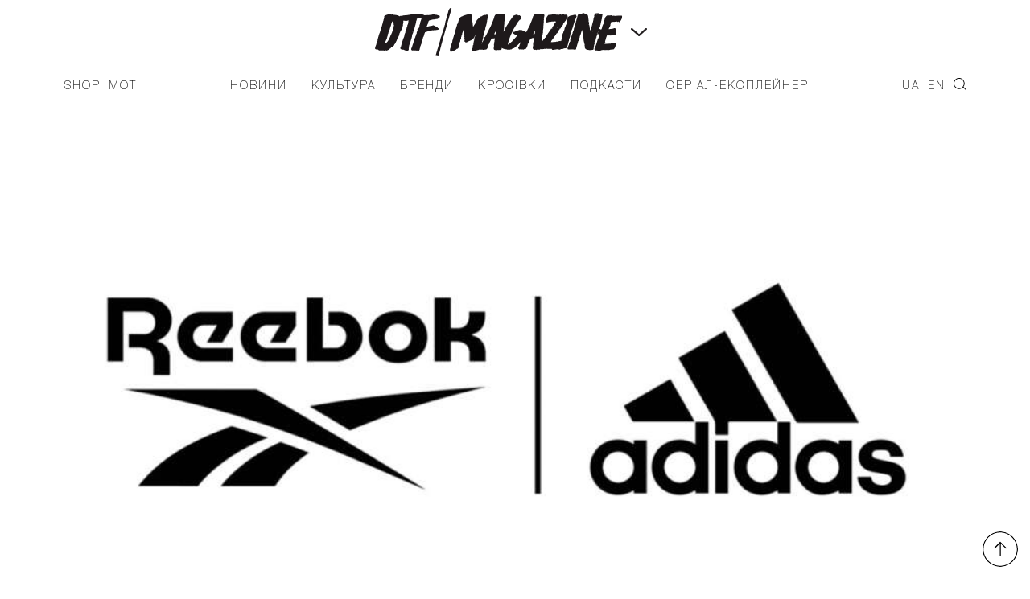

--- FILE ---
content_type: text/html; charset=UTF-8
request_url: https://donttakefake.com/adidas-podtverdil-sluhi-o-vozmozhnoj-prodazhe-reebok/
body_size: 13767
content:
<!DOCTYPE html>
<html>
<head>
    <meta charset="UTF-8">
    <!-- <meta name="viewport" content="width=device-width, initial-scale=1.0"> -->
    <meta name="viewport" content="width=device-width, initial-scale=1.0, maximum-scale=1.0, user-scalable=no, shrink-to-fit=no viewport-fit=cover">
    <meta name='robots' content='index, follow, max-image-preview:large, max-snippet:-1, max-video-preview:-1' />

	<!-- This site is optimized with the Yoast SEO plugin v19.6.1 - https://yoast.com/wordpress/plugins/seo/ -->
	<title>Forbes назвал новых претендентов на покупку Reebok &ndash; DTF MAGAZINE | DON&#039;T TAKE FAKE</title>
	<link rel="canonical" href="https://donttakefake.com/adidas-podtverdil-sluhi-o-vozmozhnoj-prodazhe-reebok/" />
	<meta property="og:locale" content="uk_UA" />
	<meta property="og:type" content="article" />
	<meta property="og:title" content="Forbes назвал новых претендентов на покупку Reebok" />
	<meta property="og:description" content="Новые претенденты на покупку" />
	<meta property="og:url" content="https://donttakefake.com/adidas-podtverdil-sluhi-o-vozmozhnoj-prodazhe-reebok/" />
	<meta property="og:site_name" content="DTF MAGAZINE | DON&#039;T TAKE FAKE" />
	<meta property="article:published_time" content="2020-12-30T10:25:10+00:00" />
	<meta property="article:modified_time" content="2020-12-30T11:31:32+00:00" />
	<meta property="og:image" content="https://donttakefake.com/wp-content/uploads/2020/12/adidas-may-sell-reebok-dtf-magazine-1024x536-1.jpg" />
	<meta property="og:image:width" content="1024" />
	<meta property="og:image:height" content="536" />
	<meta property="og:image:type" content="image/jpeg" />
	<meta name="author" content="Єлизавета Карпюк" />
	<meta name="twitter:card" content="summary_large_image" />
	<meta name="twitter:label1" content="Автор" />
	<meta name="twitter:data1" content="Єлизавета Карпюк" />
	<meta name="twitter:label2" content="Прибл. час читання" />
	<meta name="twitter:data2" content="1 хвилина" />
	<script type="application/ld+json" class="yoast-schema-graph">{"@context":"https://schema.org","@graph":[{"@type":"WebPage","@id":"https://donttakefake.com/adidas-podtverdil-sluhi-o-vozmozhnoj-prodazhe-reebok/","url":"https://donttakefake.com/adidas-podtverdil-sluhi-o-vozmozhnoj-prodazhe-reebok/","name":"Forbes назвал новых претендентов на покупку Reebok &ndash; DTF MAGAZINE | DON&#039;T TAKE FAKE","isPartOf":{"@id":"https://donttakefake.com/#website"},"primaryImageOfPage":{"@id":"https://donttakefake.com/adidas-podtverdil-sluhi-o-vozmozhnoj-prodazhe-reebok/#primaryimage"},"image":{"@id":"https://donttakefake.com/adidas-podtverdil-sluhi-o-vozmozhnoj-prodazhe-reebok/#primaryimage"},"thumbnailUrl":"https://donttakefake.com/wp-content/uploads/2020/12/adidas-may-sell-reebok-dtf-magazine-1024x536-1.jpg","datePublished":"2020-12-30T10:25:10+00:00","dateModified":"2020-12-30T11:31:32+00:00","author":{"@id":"https://donttakefake.com/#/schema/person/2d934a252a70b36613df103cfdd9b1e8"},"breadcrumb":{"@id":"https://donttakefake.com/adidas-podtverdil-sluhi-o-vozmozhnoj-prodazhe-reebok/#breadcrumb"},"inLanguage":"uk","potentialAction":[{"@type":"ReadAction","target":["https://donttakefake.com/adidas-podtverdil-sluhi-o-vozmozhnoj-prodazhe-reebok/"]}]},{"@type":"ImageObject","inLanguage":"uk","@id":"https://donttakefake.com/adidas-podtverdil-sluhi-o-vozmozhnoj-prodazhe-reebok/#primaryimage","url":"https://donttakefake.com/wp-content/uploads/2020/12/adidas-may-sell-reebok-dtf-magazine-1024x536-1.jpg","contentUrl":"https://donttakefake.com/wp-content/uploads/2020/12/adidas-may-sell-reebok-dtf-magazine-1024x536-1.jpg","width":1024,"height":536},{"@type":"BreadcrumbList","@id":"https://donttakefake.com/adidas-podtverdil-sluhi-o-vozmozhnoj-prodazhe-reebok/#breadcrumb","itemListElement":[{"@type":"ListItem","position":1,"name":"Forbes назвал новых претендентов на покупку Reebok"}]},{"@type":"WebSite","@id":"https://donttakefake.com/#website","url":"https://donttakefake.com/","name":"DTF MAGAZINE | DON&#039;T TAKE FAKE","description":"","potentialAction":[{"@type":"SearchAction","target":{"@type":"EntryPoint","urlTemplate":"https://donttakefake.com/?s={search_term_string}"},"query-input":"required name=search_term_string"}],"inLanguage":"uk"},{"@type":"Person","@id":"https://donttakefake.com/#/schema/person/2d934a252a70b36613df103cfdd9b1e8","name":"Єлизавета Карпюк","image":{"@type":"ImageObject","inLanguage":"uk","@id":"https://donttakefake.com/#/schema/person/image/","url":"https://secure.gravatar.com/avatar/2cc9c67905379cfb1d4d1920cbf069c6?s=96&d=mm&r=g","contentUrl":"https://secure.gravatar.com/avatar/2cc9c67905379cfb1d4d1920cbf069c6?s=96&d=mm&r=g","caption":"Єлизавета Карпюк"},"url":"https://donttakefake.com/author/karpyuk/"}]}</script>
	<!-- / Yoast SEO plugin. -->


<link rel="alternate" type="application/rss+xml" title="DTF MAGAZINE | DON&#039;T TAKE FAKE &raquo; стрічка" href="https://donttakefake.com/feed/" />
<link rel="alternate" type="application/rss+xml" title="DTF MAGAZINE | DON&#039;T TAKE FAKE &raquo; Канал коментарів" href="https://donttakefake.com/comments/feed/" />
<link rel='stylesheet' id='wp-block-library-css'  href='https://donttakefake.com/wp-includes/css/dist/block-library/style.min.css?ver=6.0.2' type='text/css' media='all' />
<style id='global-styles-inline-css' type='text/css'>
body{--wp--preset--color--black: #000000;--wp--preset--color--cyan-bluish-gray: #abb8c3;--wp--preset--color--white: #ffffff;--wp--preset--color--pale-pink: #f78da7;--wp--preset--color--vivid-red: #cf2e2e;--wp--preset--color--luminous-vivid-orange: #ff6900;--wp--preset--color--luminous-vivid-amber: #fcb900;--wp--preset--color--light-green-cyan: #7bdcb5;--wp--preset--color--vivid-green-cyan: #00d084;--wp--preset--color--pale-cyan-blue: #8ed1fc;--wp--preset--color--vivid-cyan-blue: #0693e3;--wp--preset--color--vivid-purple: #9b51e0;--wp--preset--gradient--vivid-cyan-blue-to-vivid-purple: linear-gradient(135deg,rgba(6,147,227,1) 0%,rgb(155,81,224) 100%);--wp--preset--gradient--light-green-cyan-to-vivid-green-cyan: linear-gradient(135deg,rgb(122,220,180) 0%,rgb(0,208,130) 100%);--wp--preset--gradient--luminous-vivid-amber-to-luminous-vivid-orange: linear-gradient(135deg,rgba(252,185,0,1) 0%,rgba(255,105,0,1) 100%);--wp--preset--gradient--luminous-vivid-orange-to-vivid-red: linear-gradient(135deg,rgba(255,105,0,1) 0%,rgb(207,46,46) 100%);--wp--preset--gradient--very-light-gray-to-cyan-bluish-gray: linear-gradient(135deg,rgb(238,238,238) 0%,rgb(169,184,195) 100%);--wp--preset--gradient--cool-to-warm-spectrum: linear-gradient(135deg,rgb(74,234,220) 0%,rgb(151,120,209) 20%,rgb(207,42,186) 40%,rgb(238,44,130) 60%,rgb(251,105,98) 80%,rgb(254,248,76) 100%);--wp--preset--gradient--blush-light-purple: linear-gradient(135deg,rgb(255,206,236) 0%,rgb(152,150,240) 100%);--wp--preset--gradient--blush-bordeaux: linear-gradient(135deg,rgb(254,205,165) 0%,rgb(254,45,45) 50%,rgb(107,0,62) 100%);--wp--preset--gradient--luminous-dusk: linear-gradient(135deg,rgb(255,203,112) 0%,rgb(199,81,192) 50%,rgb(65,88,208) 100%);--wp--preset--gradient--pale-ocean: linear-gradient(135deg,rgb(255,245,203) 0%,rgb(182,227,212) 50%,rgb(51,167,181) 100%);--wp--preset--gradient--electric-grass: linear-gradient(135deg,rgb(202,248,128) 0%,rgb(113,206,126) 100%);--wp--preset--gradient--midnight: linear-gradient(135deg,rgb(2,3,129) 0%,rgb(40,116,252) 100%);--wp--preset--duotone--dark-grayscale: url('#wp-duotone-dark-grayscale');--wp--preset--duotone--grayscale: url('#wp-duotone-grayscale');--wp--preset--duotone--purple-yellow: url('#wp-duotone-purple-yellow');--wp--preset--duotone--blue-red: url('#wp-duotone-blue-red');--wp--preset--duotone--midnight: url('#wp-duotone-midnight');--wp--preset--duotone--magenta-yellow: url('#wp-duotone-magenta-yellow');--wp--preset--duotone--purple-green: url('#wp-duotone-purple-green');--wp--preset--duotone--blue-orange: url('#wp-duotone-blue-orange');--wp--preset--font-size--small: 13px;--wp--preset--font-size--medium: 20px;--wp--preset--font-size--large: 36px;--wp--preset--font-size--x-large: 42px;}.has-black-color{color: var(--wp--preset--color--black) !important;}.has-cyan-bluish-gray-color{color: var(--wp--preset--color--cyan-bluish-gray) !important;}.has-white-color{color: var(--wp--preset--color--white) !important;}.has-pale-pink-color{color: var(--wp--preset--color--pale-pink) !important;}.has-vivid-red-color{color: var(--wp--preset--color--vivid-red) !important;}.has-luminous-vivid-orange-color{color: var(--wp--preset--color--luminous-vivid-orange) !important;}.has-luminous-vivid-amber-color{color: var(--wp--preset--color--luminous-vivid-amber) !important;}.has-light-green-cyan-color{color: var(--wp--preset--color--light-green-cyan) !important;}.has-vivid-green-cyan-color{color: var(--wp--preset--color--vivid-green-cyan) !important;}.has-pale-cyan-blue-color{color: var(--wp--preset--color--pale-cyan-blue) !important;}.has-vivid-cyan-blue-color{color: var(--wp--preset--color--vivid-cyan-blue) !important;}.has-vivid-purple-color{color: var(--wp--preset--color--vivid-purple) !important;}.has-black-background-color{background-color: var(--wp--preset--color--black) !important;}.has-cyan-bluish-gray-background-color{background-color: var(--wp--preset--color--cyan-bluish-gray) !important;}.has-white-background-color{background-color: var(--wp--preset--color--white) !important;}.has-pale-pink-background-color{background-color: var(--wp--preset--color--pale-pink) !important;}.has-vivid-red-background-color{background-color: var(--wp--preset--color--vivid-red) !important;}.has-luminous-vivid-orange-background-color{background-color: var(--wp--preset--color--luminous-vivid-orange) !important;}.has-luminous-vivid-amber-background-color{background-color: var(--wp--preset--color--luminous-vivid-amber) !important;}.has-light-green-cyan-background-color{background-color: var(--wp--preset--color--light-green-cyan) !important;}.has-vivid-green-cyan-background-color{background-color: var(--wp--preset--color--vivid-green-cyan) !important;}.has-pale-cyan-blue-background-color{background-color: var(--wp--preset--color--pale-cyan-blue) !important;}.has-vivid-cyan-blue-background-color{background-color: var(--wp--preset--color--vivid-cyan-blue) !important;}.has-vivid-purple-background-color{background-color: var(--wp--preset--color--vivid-purple) !important;}.has-black-border-color{border-color: var(--wp--preset--color--black) !important;}.has-cyan-bluish-gray-border-color{border-color: var(--wp--preset--color--cyan-bluish-gray) !important;}.has-white-border-color{border-color: var(--wp--preset--color--white) !important;}.has-pale-pink-border-color{border-color: var(--wp--preset--color--pale-pink) !important;}.has-vivid-red-border-color{border-color: var(--wp--preset--color--vivid-red) !important;}.has-luminous-vivid-orange-border-color{border-color: var(--wp--preset--color--luminous-vivid-orange) !important;}.has-luminous-vivid-amber-border-color{border-color: var(--wp--preset--color--luminous-vivid-amber) !important;}.has-light-green-cyan-border-color{border-color: var(--wp--preset--color--light-green-cyan) !important;}.has-vivid-green-cyan-border-color{border-color: var(--wp--preset--color--vivid-green-cyan) !important;}.has-pale-cyan-blue-border-color{border-color: var(--wp--preset--color--pale-cyan-blue) !important;}.has-vivid-cyan-blue-border-color{border-color: var(--wp--preset--color--vivid-cyan-blue) !important;}.has-vivid-purple-border-color{border-color: var(--wp--preset--color--vivid-purple) !important;}.has-vivid-cyan-blue-to-vivid-purple-gradient-background{background: var(--wp--preset--gradient--vivid-cyan-blue-to-vivid-purple) !important;}.has-light-green-cyan-to-vivid-green-cyan-gradient-background{background: var(--wp--preset--gradient--light-green-cyan-to-vivid-green-cyan) !important;}.has-luminous-vivid-amber-to-luminous-vivid-orange-gradient-background{background: var(--wp--preset--gradient--luminous-vivid-amber-to-luminous-vivid-orange) !important;}.has-luminous-vivid-orange-to-vivid-red-gradient-background{background: var(--wp--preset--gradient--luminous-vivid-orange-to-vivid-red) !important;}.has-very-light-gray-to-cyan-bluish-gray-gradient-background{background: var(--wp--preset--gradient--very-light-gray-to-cyan-bluish-gray) !important;}.has-cool-to-warm-spectrum-gradient-background{background: var(--wp--preset--gradient--cool-to-warm-spectrum) !important;}.has-blush-light-purple-gradient-background{background: var(--wp--preset--gradient--blush-light-purple) !important;}.has-blush-bordeaux-gradient-background{background: var(--wp--preset--gradient--blush-bordeaux) !important;}.has-luminous-dusk-gradient-background{background: var(--wp--preset--gradient--luminous-dusk) !important;}.has-pale-ocean-gradient-background{background: var(--wp--preset--gradient--pale-ocean) !important;}.has-electric-grass-gradient-background{background: var(--wp--preset--gradient--electric-grass) !important;}.has-midnight-gradient-background{background: var(--wp--preset--gradient--midnight) !important;}.has-small-font-size{font-size: var(--wp--preset--font-size--small) !important;}.has-medium-font-size{font-size: var(--wp--preset--font-size--medium) !important;}.has-large-font-size{font-size: var(--wp--preset--font-size--large) !important;}.has-x-large-font-size{font-size: var(--wp--preset--font-size--x-large) !important;}
</style>
<link rel='stylesheet' id='contact-form-7-css'  href='https://donttakefake.com/wp-content/plugins/contact-form-7/includes/css/styles.css?ver=5.6.3' type='text/css' media='all' />
<link rel='stylesheet' id='tk-shortcodes-fap-css'  href='//netdna.bootstrapcdn.com/font-awesome/4.0.3/css/font-awesome.css?ver=2.0.0' type='text/css' media='all' />
<link rel='stylesheet' id='tk-shortcodes-css'  href='https://donttakefake.com/wp-content/plugins/tk-shortcodes/public/css/tk-shortcodes-public.css?ver=2.0.0' type='text/css' media='all' />
<link rel='stylesheet' id='dtf-nomalize-css'  href='https://donttakefake.com/wp-content/themes/dtf/assets/css/normalize.css?ver=1662637934' type='text/css' media='' />
<link rel='stylesheet' id='dtf-fonts-css'  href='https://donttakefake.com/wp-content/themes/dtf/assets/css/fonts.css?ver=1662637934' type='text/css' media='' />
<link rel='stylesheet' id='dtf-style-css-css'  href='https://donttakefake.com/wp-content/themes/dtf/style.css?ver=1692944520' type='text/css' media='' />
<link rel='stylesheet' id='dtf-main-css'  href='https://donttakefake.com/wp-content/themes/dtf/assets/css/main.css?ver=1687251566' type='text/css' media='' />
<link rel='stylesheet' id='dtf-css-owl-css'  href='https://donttakefake.com/wp-content/themes/dtf/assets/css/owl.carousel.min.css?ver=1662637934' type='text/css' media='' />
<link rel='stylesheet' id='dtf-css-owl-theme-css'  href='https://donttakefake.com/wp-content/themes/dtf/assets/css/owl.theme.default.min.css?ver=1662637934' type='text/css' media='' />
<link rel='stylesheet' id='dtf-css-media-queries-css'  href='https://donttakefake.com/wp-content/themes/dtf/assets/css/media-queries.css?ver=1692944497' type='text/css' media='' />
<link rel='stylesheet' id='swiper-css-css'  href='https://donttakefake.com/wp-content/themes/dtf/assets/css/swiper-bundle.css?ver=1662637934' type='text/css' media='all' />
<link rel='stylesheet' id='dtf-general-css-css'  href='https://donttakefake.com/wp-content/themes/dtf/assets/css/index.css?ver=1748528901' type='text/css' media='all' />
<script type='text/javascript' src='https://donttakefake.com/wp-includes/js/jquery/jquery.min.js?ver=3.6.0' id='jquery-core-js'></script>
<script type='text/javascript' src='https://donttakefake.com/wp-includes/js/jquery/jquery-migrate.min.js?ver=3.3.2' id='jquery-migrate-js'></script>
<script type='text/javascript' src='https://donttakefake.com/wp-includes/js/jquery/ui/core.min.js?ver=1.13.1' id='jquery-ui-core-js'></script>
<script type='text/javascript' src='https://donttakefake.com/wp-includes/js/jquery/ui/tabs.min.js?ver=1.13.1' id='jquery-ui-tabs-js'></script>
<script type='text/javascript' src='https://donttakefake.com/wp-content/plugins/tk-shortcodes/public/js/tk-shortcodes-public.js?ver=2.0.0' id='tk-shortcodes-js'></script>
<link rel="alternate" type="application/json+oembed" href="https://donttakefake.com/wp-json/oembed/1.0/embed?url=https%3A%2F%2Fdonttakefake.com%2Fadidas-podtverdil-sluhi-o-vozmozhnoj-prodazhe-reebok%2F" />
<link rel="alternate" type="text/xml+oembed" href="https://donttakefake.com/wp-json/oembed/1.0/embed?url=https%3A%2F%2Fdonttakefake.com%2Fadidas-podtverdil-sluhi-o-vozmozhnoj-prodazhe-reebok%2F&#038;format=xml" />
<!-- Facebook Pixel Code -->
<script async type="text/javascript">
!function(f,b,e,v,n,t,s)
{if(f.fbq)return;n=f.fbq=function(){n.callMethod?
n.callMethod.apply(n,arguments):n.queue.push(arguments)};
if(!f._fbq)f._fbq=n;n.push=n;n.loaded=!0;n.version='2.0';
n.queue=[];t=b.createElement(e);t.async=!0;
t.src=v;s=b.getElementsByTagName(e)[0];
s.parentNode.insertBefore(t,s)}(window,document,'script',
'https://connect.facebook.net/en_US/fbevents.js');
 fbq('init', '571729319878876'); 
fbq('track', 'PageView');
</script>
<noscript>
 <img height="1" width="1" 
src="https://www.facebook.com/tr?id=571729319878876&ev=PageView
&noscript=1"/>
</noscript>
<!-- End Facebook Pixel Code --><link rel="icon" href="https://donttakefake.com/wp-content/uploads/2022/02/cropped-dtfmagazine-icon-32x32.png" sizes="32x32" />
<link rel="icon" href="https://donttakefake.com/wp-content/uploads/2022/02/cropped-dtfmagazine-icon-192x192.png" sizes="192x192" />
<link rel="apple-touch-icon" href="https://donttakefake.com/wp-content/uploads/2022/02/cropped-dtfmagazine-icon-180x180.png" />
<meta name="msapplication-TileImage" content="https://donttakefake.com/wp-content/uploads/2022/02/cropped-dtfmagazine-icon-270x270.png" />
		<style type="text/css" id="wp-custom-css">
			.page-id-135959 .page_container  {
	background-color: #0c0064;
}

.entry-content .aligncenter {
    clear: both;
    display: block;
    margin-left: auto;
    margin-right: auto;
}

:not(#stk):not(.stk) .stk-post.stk-theme_21140 {
	background-color: unset;
}

.postid-190619 .entry-content iframe, .postid-193189 .entry-content iframe, .postid-193380 .entry-content iframe,
.postid-194491 .entry-content iframe,
.postid-194621 .entry-content iframe,
.postid-195962 .entry-content iframe,
.postid-196455 .entry-content iframe,
.postid-196539 .entry-content iframe,
.postid-197824 .entry-content iframe,
.postid-197902 .entry-content iframe,
.postid-198261 .entry-content iframe,
.postid-198287 .entry-content iframe,
.postid-198291 .entry-content iframe,
.postid-198593 .entry-content iframe,
.postid-203023 .entry-content iframe,
.postid-207434 .entry-content iframe,
.postid-208081 .entry-content iframe,
.postid-209213 .entry-content iframe,
.postid-209644 .entry-content iframe,
.postid-210279 .entry-content iframe,
.postid-210795 .entry-content iframe,
.postid-211115 .entry-content iframe,
.postid-212234 .entry-content iframe,
.postid-213383 .entry-content iframe,
.postid-214369 .entry-content iframe,
.postid-215968 .entry-content iframe,
.postid-218417 .entry-content iframe,
.postid-219266 .entry-content iframe,
.postid-229205 .entry-content iframe,
.postid-206796 #embedPlayer,
.postid-207434 #embedPlayer
{
    height: auto;
}

.postid-190619 .item-bg-content, .postid-193189 .item-bg-content, .postid-193380 .item-bg-content {
	overflow: auto;
}


.postid-188244 .entry-content iframe {
	height: auto;
}

.search-results h1.tac {
	margin: 40px 0;
}

.postid-197324 .footer-switch {
	background-color: black;
}
		</style>
		    
    <script>
        window.dataLayer = window.dataLayer || [];
        window.dataLayer.push({
            'section_of_website': 'Новини/'
        });
    </script>

<!-- Google Tag Manager -->
<script>(function(w,d,s,l,i){w[l]=w[l]||[];w[l].push({'gtm.start':
new Date().getTime(),event:'gtm.js'});var f=d.getElementsByTagName(s)[0],
j=d.createElement(s),dl=l!='dataLayer'?'&l='+l:'';j.async=true;j.src=
'https://www.googletagmanager.com/gtm.js?id='+i+dl;f.parentNode.insertBefore(j,f);
})(window,document,'script','dataLayer','GTM-N93BZR3');</script>
<!-- End Google Tag Manager -->
</head>

<body class="post-template-default single single-post postid-114976 single-format-standard">

    <div class="layout">
        <div class="siteloader">
                </div>
                <div class="mobile_menu_container">
    <header>
        <div class="container">
            <div class="row header_top">
                <div class="column column-10">
                    <!-- <button class="mobile_search"></button> -->
					<button class="mobile_menu close"></button>
                </div>
                <div class="column column-80">
                    <div class="logo_container">
                        <div class="logo">
                            <a href="https://donttakefake.com/"><img src="https://donttakefake.com/wp-content/themes/dtf/assets/i/icons/logo_dtf_magazine_w.svg" alt=""></a>
                        </div>
                    </div>
                </div>
                <div class="column column-10">
                    <!-- <button class="mobile_menu close"></button> -->
                </div>
            </div>
            <div class="mobile_menu_container_lang">
	            <ul id="menu-main-right-ru" class="spiny_main_nav_list"><li id="menu-item-163594-ua" class="lang-item lang-item-2473 lang-item-ua current-lang lang-item-first menu-item menu-item-type-custom menu-item-object-custom menu-item-163594-ua"><a href="https://donttakefake.com/adidas-podtverdil-sluhi-o-vozmozhnoj-prodazhe-reebok/" hreflang="uk" lang="uk">UA</a></li>
<li id="menu-item-163594-en" class="lang-item lang-item-2480 lang-item-en no-translation menu-item menu-item-type-custom menu-item-object-custom menu-item-163594-en"><a href="https://donttakefake.com/en/" hreflang="en-US" lang="en-US">EN</a></li>
<li id="menu-item-134874" class="search menu-item menu-item-type-custom menu-item-object-custom menu-item-134874"><a href="#">Search</a></li>
</ul>            </div>
            <div class="mobile_menu_container_nav">
	            <ul id="menu-main-ru" class="spiny_main_nav_list"><li id="menu-item-2473" class="menu-item menu-item-type-taxonomy menu-item-object-category current-post-ancestor current-menu-parent current-post-parent menu-item-2473"><a href="https://donttakefake.com/category/news/">Новини</a></li>
<li id="menu-item-1700" class="menu-item menu-item-type-taxonomy menu-item-object-category menu-item-has-children menu-parent-item menu-item-1700"><a href="https://donttakefake.com/category/culture/">Культура</a>
<ul class="sub-menu">
	<li id="menu-item-121141" class="menu-item menu-item-type-post_type menu-item-object-page menu-item-121141"><a href="https://donttakefake.com/lyudi-i-proekty-formiruyushhie-sovremennyj-kiev/">ЛЮДИ И ПРОЕКТЫ КИЕВА</a></li>
</ul>
</li>
<li id="menu-item-1699" class="menu-item menu-item-type-taxonomy menu-item-object-category menu-item-1699"><a href="https://donttakefake.com/category/brands/">Бренди</a></li>
<li id="menu-item-24892" class="menu-item menu-item-type-taxonomy menu-item-object-category menu-item-24892"><a href="https://donttakefake.com/category/sneakers/">Кросівки</a></li>
<li id="menu-item-183258" class="menu-item menu-item-type-custom menu-item-object-custom menu-item-183258"><a href="https://donttakefake.com/podkasty-dtf-magazine/">Подкасти</a></li>
<li id="menu-item-229047" class="menu-item menu-item-type-custom menu-item-object-custom menu-item-229047"><a href="https://donttakefake.com/dyvitsya-serial-eksplejner-pro-vulychnu-modu-vid-dtf-magazine-ta-burn-energy/">СЕРІАЛ-ЕКСПЛЕЙНЕР</a></li>
</ul>            </div>
            <div class="mobile_menu_container_additional">
	            <ul id="menu-main-left-ru" class="spiny_main_nav_list"><li id="menu-item-134876" class="menu-item menu-item-type-custom menu-item-object-custom menu-item-134876"><a href="https://donttakefake.com/giftstore-mot-dont-take-fake/">Shop</a></li>
<li id="menu-item-134877" class="menu-item menu-item-type-custom menu-item-object-custom menu-item-134877"><a href="https://donttakefake.com/don-t-take-fake-predstavlyaye-mot/">MOT</a></li>
</ul>            </div>
	                        <p>Залишайтесь з нами</p>
                <ul class="socials">
			                                <li><a href="https://www.instagram.com/donttakefake/" class="socials_icon" title="Instagram" target="_blank" style="background: url(https://donttakefake.com/wp-content/uploads/2021/03/btn-social-instagram.svg) 50% 50% no-repeat;-webkit-background-size: contain;background-size: contain;"></a></li>
				                                <li><a href="https://t.me/DTFmagazine" class="socials_icon" title="Telegram" target="_blank" style="background: url(https://donttakefake.com/wp-content/uploads/2021/03/btn-social-telegram-dtf.svg) 50% 50% no-repeat;-webkit-background-size: contain;background-size: contain;"></a></li>
				                                <li><a href="https://www.facebook.com/dontTakeFake" class="socials_icon" title="Facebook" target="_blank" style="background: url(https://donttakefake.com/wp-content/uploads/2021/03/btn-social-facebook.svg) 50% 50% no-repeat;-webkit-background-size: contain;background-size: contain;"></a></li>
				                                <li><a href="https://twitter.com/DontTakeFake" class="socials_icon" title="Twitter" target="_blank" style="background: url(https://donttakefake.com/wp-content/uploads/2021/04/btn-social-twitter.svg) 50% 50% no-repeat;-webkit-background-size: contain;background-size: contain;"></a></li>
				                                <li><a href="https://soundcloud.com/dtf-magazine" class="socials_icon" title="SoundCloud" target="_blank" style="background: url(https://donttakefake.com/wp-content/uploads/2021/04/btn-social-soundcloud-dtf.svg) 50% 50% no-repeat;-webkit-background-size: contain;background-size: contain;"></a></li>
				                                <li><a href="https://www.youtube.com/channel/UCzNYXugiPwDrEXFxTNMBskg" class="socials_icon" title="YouTube" target="_blank" style="background: url(https://donttakefake.com/wp-content/uploads/2021/04/btn-social-youtube.svg) 50% 50% no-repeat;-webkit-background-size: contain;background-size: contain;"></a></li>
				                        </ul>
		                    	                        <div class="container">
                    <div class="row">
                        <div class="column owl-carousel-col">
							<p>Наші проєкти</p>
                            <div class="owl-carousel owl-theme header">
						                                            <div class="item logo_dd_block">
                                        <a href="https://donttakefake.com/don-t-take-fake-2019/"><img src="https://donttakefake.com/wp-content/uploads/2021/11/dtf-main-donttakefake-oct-21.svg" alt="don't Take Fake"></a>
                                    </div>
							                                            <div class="item logo_dd_block">
                                        <a href="https://www.instagram.com/dtfagency/"><img src="https://donttakefake.com/wp-content/uploads/2021/03/logo-dtf-agency-black.svg" alt="DTF Agency"></a>
                                    </div>
							                                            <div class="item logo_dd_block">
                                        <a href="https://www.instagram.com/doubletriple_fest/"><img src="https://donttakefake.com/wp-content/uploads/2021/11/dtf-doubletriple-oct-21.svg" alt="Дабл Тріпл Snow Fest"></a>
                                    </div>
							                                            <div class="item logo_dd_block">
                                        <a href=""><img src="https://donttakefake.com/wp-content/uploads/2021/03/dtf-conference-logo-white.svg" alt="DTF Conference"></a>
                                    </div>
							                                            <div class="item logo_dd_block">
                                        <a href=""><img src="https://donttakefake.com/wp-content/uploads/2021/03/logo-dtf-shop-blac-up.svg" alt="DTF Shop"></a>
                                    </div>
							                                            <div class="item logo_dd_block">
                                        <a href="https://donttakefake.com/"><img src="https://donttakefake.com/wp-content/uploads/2023/06/mot_logo_white_3.svg" alt="MOT"></a>
                                    </div>
							                                    </div>
                        </div>
                    </div>
                </div>
		                </div>
    </header>
</div> 
        <div class="search_form" style="display: none;">
    <form role="search" method="get" id="searchform" class="searchform" action="https://donttakefake.com/">
    <input type="text" value="" name="s" id="s" placeholder="Введіть ключове слово">
    <button class="search_btn">Знайти</button>
    <button class="search_close">Закрити</button>
</form>


    <p>Натисніть Enter для пошуку</p>
</div>        <div class="site-header">
            <!-- Sticky header -->
            <div class="header-top__fixed">
                <div class="container">
                    <div class="row">
                        <div class="column column-10">
                            <button class="mobile_menu"></button>
                        </div>
                        <div class="column column-80">
                            <div class="logo_container">
                                <div class="logo">
                                    <a href="https://donttakefake.com/"><img src="https://donttakefake.com/wp-content/themes/dtf/assets/i/icons/logo_dtf_magazine.svg" alt=""></a>
                                </div>
                            </div>
                        </div>
                        <div class="column column-10">
                            <button class="mobile_search"></button>
                        </div>
                    </div>
                </div>
            </div>
            <!-- End sticky header -->
                            <div class="logo_dd">
                    <div class="container">
                        <div class="row">
                            <div class="column">
                                <div class="owl-carousel owl-theme header">
                                                                            <div class="item logo_dd_block">
                                            <a href="https://donttakefake.com/don-t-take-fake-2019/"><img src="https://donttakefake.com/wp-content/uploads/2021/11/dtf-main-donttakefake-oct-21.svg" alt="don't Take Fake"></a>
                                        </div>
                                                                            <div class="item logo_dd_block">
                                            <a href="https://www.instagram.com/dtfagency/"><img src="https://donttakefake.com/wp-content/uploads/2021/03/logo-dtf-agency-black.svg" alt="DTF Agency"></a>
                                        </div>
                                                                            <div class="item logo_dd_block">
                                            <a href="https://www.instagram.com/doubletriple_fest/"><img src="https://donttakefake.com/wp-content/uploads/2021/11/dtf-doubletriple-oct-21.svg" alt="Дабл Тріпл Snow Fest"></a>
                                        </div>
                                                                            <div class="item logo_dd_block">
                                            <a href=""><img src="https://donttakefake.com/wp-content/uploads/2021/03/dtf-conference-logo-white.svg" alt="DTF Conference"></a>
                                        </div>
                                                                            <div class="item logo_dd_block">
                                            <a href=""><img src="https://donttakefake.com/wp-content/uploads/2021/03/logo-dtf-shop-blac-up.svg" alt="DTF Shop"></a>
                                        </div>
                                                                            <div class="item logo_dd_block">
                                            <a href="https://donttakefake.com/"><img src="https://donttakefake.com/wp-content/uploads/2023/06/mot_logo_white_3.svg" alt="MOT"></a>
                                        </div>
                                                                    </div>
                            </div>
                        </div>
                    </div>
                </div>
                        <header>

                <div class="container">

                    <ul class="dtf-header list-reset">
                        <li>
                            <button class="mobile_menu"></button>
                        </li>
                        <li class="logo">
                            <a href="https://donttakefake.com/">
                                <img src="https://donttakefake.com/wp-content/themes/dtf/assets/i/icons/logo_dtf_magazine.svg" alt="">
                            </a>

                            <div class="logo_btn"></div>
                        </li>
                        <li>
                            <button class="mobile_search"></button>
                        </li>
                    </ul>

                    <div class="main-navi">
                        <div class="main-navi__column">
                            <ul id="menu-main-left-ru-1" class="main-navi__left-list list-reset"><li class="menu-item menu-item-type-custom menu-item-object-custom menu-item-134876"><a href="https://donttakefake.com/giftstore-mot-dont-take-fake/">Shop</a></li>
<li class="menu-item menu-item-type-custom menu-item-object-custom menu-item-134877"><a href="https://donttakefake.com/don-t-take-fake-predstavlyaye-mot/">MOT</a></li>
</ul>                        </div>
                        <div class="main-navi__column">
                            <nav>
                                <ul id="menu-main-ru-1" class="main-navi__center-list list-reset"><li class="menu-item menu-item-type-taxonomy menu-item-object-category current-post-ancestor current-menu-parent current-post-parent menu-item-2473"><a href="https://donttakefake.com/category/news/">Новини</a></li>
<li class="menu-item menu-item-type-taxonomy menu-item-object-category menu-item-has-children menu-parent-item menu-item-1700"><a href="https://donttakefake.com/category/culture/">Культура</a>
<ul class="sub-menu">
	<li class="menu-item menu-item-type-post_type menu-item-object-page menu-item-121141"><a href="https://donttakefake.com/lyudi-i-proekty-formiruyushhie-sovremennyj-kiev/">ЛЮДИ И ПРОЕКТЫ КИЕВА</a></li>
</ul>
</li>
<li class="menu-item menu-item-type-taxonomy menu-item-object-category menu-item-1699"><a href="https://donttakefake.com/category/brands/">Бренди</a></li>
<li class="menu-item menu-item-type-taxonomy menu-item-object-category menu-item-24892"><a href="https://donttakefake.com/category/sneakers/">Кросівки</a></li>
<li class="menu-item menu-item-type-custom menu-item-object-custom menu-item-183258"><a href="https://donttakefake.com/podkasty-dtf-magazine/">Подкасти</a></li>
<li class="menu-item menu-item-type-custom menu-item-object-custom menu-item-229047"><a href="https://donttakefake.com/dyvitsya-serial-eksplejner-pro-vulychnu-modu-vid-dtf-magazine-ta-burn-energy/">СЕРІАЛ-ЕКСПЛЕЙНЕР</a></li>
</ul>                            </nav>
                        </div>
                        <div class="main-navi__column">
                            <ul id="menu-main-right-ru-1" class="main-navi__right-list list-reset"><li class="lang-item lang-item-2473 lang-item-ua current-lang lang-item-first menu-item menu-item-type-custom menu-item-object-custom menu-item-163594-ua"><a href="https://donttakefake.com/adidas-podtverdil-sluhi-o-vozmozhnoj-prodazhe-reebok/" hreflang="uk" lang="uk">UA</a></li>
<li class="lang-item lang-item-2480 lang-item-en no-translation menu-item menu-item-type-custom menu-item-object-custom menu-item-163594-en"><a href="https://donttakefake.com/en/" hreflang="en-US" lang="en-US">EN</a></li>
<li class="search menu-item menu-item-type-custom menu-item-object-custom menu-item-134874"><a href="#">Search</a></li>
</ul>                        </div>
                    </div>



                </div>

            </header>
        </div>

        <div class="page_container">
            <section>
<style>
	
			</style>

<article class="article__bg">
	<div class="item-bg-header" style="background: ; ">
		<div class="entry-header ">
							<div class="entry-thumbnail" style="display: ">
					<img width="1024" height="536" src="https://donttakefake.com/wp-content/uploads/2020/12/adidas-may-sell-reebok-dtf-magazine-1024x536-1.jpg" class="attachment-spiny_large size-spiny_large wp-post-image" alt="" srcset="https://donttakefake.com/wp-content/uploads/2020/12/adidas-may-sell-reebok-dtf-magazine-1024x536-1.jpg 1024w, https://donttakefake.com/wp-content/uploads/2020/12/adidas-may-sell-reebok-dtf-magazine-1024x536-1-300x157.jpg 300w, https://donttakefake.com/wp-content/uploads/2020/12/adidas-may-sell-reebok-dtf-magazine-1024x536-1-768x402.jpg 768w, https://donttakefake.com/wp-content/uploads/2020/12/adidas-may-sell-reebok-dtf-magazine-1024x536-1-340x178.jpg 340w" sizes="(max-width: 1024px) 100vw, 1024px" />									</div>
						<h1 class="entry-title" style="color:; display: ;">
				Forbes назвал новых претендентов на покупку Reebok			</h1>
							<div class="entry-meta">
										<div class="entry-meta__date" style="color:">30/12/2020</div>
					<div class="entry-meta__author">
						<a style="color:" href="https://donttakefake.com/author/karpyuk/">Єлизавета Карпюк</a>
					</div>
				</div>
			
		</div>
	</div>
	<div class="item-bg-content" style="background-color: ; background-image: url();">
		<div class="entry-content ">
			<p><strong>UPD [30.12.2020] Рэпер Master P и экс-игрок НБА Бэрон Дэвис могут купить Reebok за $2,4 миллиардов, <a href="https://www.forbes.com/sites/korihale/2021/12/28/reeboks-24-billion-price-tag-brings-hip-hop--sports-moguls-to-the-table/?sh=5a58c7a6cb61" target="_blank" rel="noopener noreferrer">пишет</a> Forbes. Издание считает, что &#8220;двое блестящих бизнес-умов вроде Master P и Бэрона Дэвиса, находящихся на пересечении музыки, спорта и культуры, могут стать </strong><strong>большой победой </strong><strong>для Reebok&#8221;</strong></p>
<p>Forbes также напоминает, что Reebok стал пионером в заключении контрактов с рэперами, как это ранее происходило со спортсменами. Например, в 2003 году Jay-Z заключил контракт с брендом, выпустив именные кроссовки. В 2004 году благодаря «инвестициям в хип-хоп» прибыль Reebok выросла на 17%.</p>
<p>«Мне кажется Reebok недооценивают. Я разорвал контракт с Nike и перешел в Reebok, где мне дали шанс, как творческой единице, и как атлету. Теперь мне хочется, чтобы атлеты, инфлюэнсеры, дизайнеры и знаменитости, которых я знаю, присоединились ко мне», — рассказал Дэвис, окончивший профессиональную игровую карьеру в 2012 году.</p>
<p>«Мы рассматриваем Reebok, как лайфстайл-бренд, а не только как производителя баскетбольной одежды и обуви. И наша главная цель — вернуть деньги в коммьюнити, построившее эту компанию», — прокомментировал возможную покупку бренда Master P.</p>
<p><strong>Оригинальная заметка [14.12.2020] По <a href="https://wwd.com/business-news/mergers-acquisitions/adidas-confirms-reebok-brand-could-be-sold-1234677646/">информации</a> издания WWD, точное решение компания объявит 10 марта 2021 года вместе с новой стратегией работы на пять лет</strong></p>
<p>WWD пишет, что за третий квартал этого года Reebok потерял 7% дохода, а в целом за девять месяцев пандемии его выручка сократилась на 20%.</p>
<p>Претендентом на покупку бренда издание называет компанию Authentic Brands Group (принадлежат бренды Forever 21, Juicy Couture, Nautica и Nine West), владелец которой «не скрывал интереса» к Reebok. Более года назад один из партнеров компании, баскетболист Шакил О’Нил, также упомянул о желании «купить Reebok, который он поддерживал в 90-х». При этом в WWD отмечают, что, в итоге, adidas может отказаться продавать Reebok.</p>
<p>По <a href="https://hypebeast.com/2020/12/adidas-reebok-potential-sale-reports">информации</a> Hypebeast, покупку также рассматривают частные компании Premira и Triton, недавно <a href="https://donttakefake.com/supreme-prodayut-za-2-milliarda-dollarov-ego-kupit-vladelets-the-north-face-i-vans/">купивший Supreme</a> конгломерат VF Corp. (владеющий The North Face, Vans, Timberland и другими брендами), а также китайская корпорация Anta.</p>
<p><i class=" fa fa-info"></i> Впервые информацию о том, что adidas рассматривает возможность продажи Reebok, сообщили в октябре этого года. Причиной такого решения назвали падение доходов Reebok на фоне пандемии COVID-19. Подробнее об этом мы рассказали <a href="https://donttakefake.com/bloomberg-adidas-mozhet-prodat-reebok/">здесь</a>.</p>
<p style="text-align: center;"><i class=" fa fa-dot-circle-o"></i> <i class=" fa fa-dot-circle-o"></i> <i class=" fa fa-dot-circle-o"></i></p>
<p>В 2005 году adidas купил Reebok за 3,8 миллиарда долларов. Согласно условиям сделки, бренды продолжали функционировать как отдельные компании.</p>
<p>Слухи о продаже Reebok появлялись и ранее, но гендиректор компании adidas <span lang="ru">Каспер Рорстед </span>опровергал эту информацию. <span lang="ru">В 2019 году он сравнил </span>свое управление adidas и Reebok с позицией «родителя, который одинаково любит обоих детей».</p>
<h5>Читайте также:</h5>
<ul>
<li><a href="https://donttakefake.com/osnovatel-pyer-moss-stal-kreativnym-direktorom-reebok/">Основатель Pyer Moss стал креативным директором Reebok</a></li>
<li><a href="https://donttakefake.com/adidas-budet-ispolzovat-kozhu-iz-gribov-dlya-proizvodstva-veshhej/">adidas будет использовать кожу из грибов для производства вещей</a></li>
<li><a href="https://donttakefake.com/generalnyj-direktor-yeezy-dzhon-veksler-uhodit-iz-adidas/">Генеральный директор Yeezy Джон Векслер уходит из adidas</a></li>
<li><a href="https://donttakefake.com/sotrudniki-adidas-obvinili-kompaniyu-v-rasizme-brend-obeshhaet-ispravitsya/">Сотрудники adidas обвинили компанию в расизме. Бренд обещает исправиться</a></li>
</ul>
<p><a href="https://t.me/DTFmagazine"><img loading="lazy" class="aligncenter wp-image-61272 size-full" src="https://donttakefake.com/wp-content/uploads/2019/08/dtf-button-1-2.jpg" alt="" width="300" height="50" /></a></p>
<hr />
<p style="text-align: center;"><span style="font-size: 10pt;"><span style="font-weight: 400;"><i class=" fa fa-check"></i> Следите за DTF Magazine в</span><a href="https://www.facebook.com/dontTakeFake/"> <span style="font-weight: 400;">Facebook</span></a><span style="font-weight: 400;">,</span><a href="https://www.instagram.com/donttakefake/"> <span style="font-weight: 400;">Instagram</span></a><span style="font-weight: 400;">, </span><a href="https://twitter.com/DontTakeFake?lang=ru"><span style="font-weight: 400;">Twitter</span></a><span style="font-weight: 400;"> и </span><a href="https://t.me/DTFmagazine"><span style="font-weight: 400;">Telegram</span></a></span></p>
		</div>
	</div>

	<div class="footer-switch" style="display: ; color: ;">
		<div class="entry-footer">
			<div class="entry-footer__team working-team">
				<div class="entry-footer__container narrow">
									</div>
			</div>
			<!-- End Working Team -->
			<div class="entry-footer__tags post-tags">
				<div class="entry-footer__container narrow">
																		<a class="post-tags__item" href="https://donttakefake.com/tag/adidas/">adidas</a>
													<a class="post-tags__item" href="https://donttakefake.com/tag/reebok/">Reebok</a>
															</div>
			</div>
			<!-- End Post Tags -->
			<div class="related-posts" style="display: ; background-color: ;">
				
									<div class="posts-list">
						<div class="container">
							<h2 class="posts-list__title">Читайте також</h2>
							<div class="posts-list__wrapper">
																										
<div class="posts-list__item">
    <div class="posts-list__item-thumbnail"><img width="682" height="494" src="https://donttakefake.com/wp-content/uploads/2026/01/bandcamp-ai-cover-dtf-magazine-682x494.jpg" class="attachment-spiny_medium size-spiny_medium wp-post-image" alt="Bandcamp повністю заборонив ШІ-музику" loading="lazy" /></div>
    <p class="posts-list__item-meta">
            <a href="https://donttakefake.com/category/news/">Новини</a>
        </p>
    <h3 class="posts-list__item-title"><a class="posts-list__item-link" href="https://donttakefake.com/bandcamp-povnistyu-zaboronyv-shi-muzyku/">Bandcamp повністю заборонив ШІ-музику</a></h3>
</div>																										
<div class="posts-list__item">
    <div class="posts-list__item-thumbnail"><img width="682" height="494" src="https://donttakefake.com/wp-content/uploads/2026/01/cover-dtf-magazine-14-682x494.jpg" class="attachment-spiny_medium size-spiny_medium wp-post-image" alt="A$AP Rocky випустив четвертий альбом Don&#039;t Be Dumb" loading="lazy" /></div>
    <p class="posts-list__item-meta">
            <a href="https://donttakefake.com/category/news/">Новини</a>
        </p>
    <h3 class="posts-list__item-title"><a class="posts-list__item-link" href="https://donttakefake.com/a-ap-rocky-nareshti-vypustyv-albom-don-t-be-dumb-pershyj-za-visim-rokiv/">A$AP Rocky нарешті випустив альбом Don&#8217;t Be Dumb. Перший за вісім років</a></h3>
</div>																										
<div class="posts-list__item">
    <div class="posts-list__item-thumbnail"><img width="682" height="494" src="https://donttakefake.com/wp-content/uploads/2026/01/kor-club-dnipro-dtf-magazine-682x494.jpg" class="attachment-spiny_medium size-spiny_medium wp-post-image" alt="Клуб КОР в Дніпрі" loading="lazy" /></div>
    <p class="posts-list__item-meta">
            <a href="https://donttakefake.com/category/news/new-places/">Нове місце</a>
        </p>
    <h3 class="posts-list__item-title"><a class="posts-list__item-link" href="https://donttakefake.com/nove-mistse-klub-kor-u-dnipri/">Нове місце: Клуб «КОР» у Дніпрі</a></h3>
</div>																										
<div class="posts-list__item">
    <div class="posts-list__item-thumbnail"><img width="682" height="494" src="https://donttakefake.com/wp-content/uploads/2026/01/harry-styles-album-cover-dtf-magazine-682x494.jpg" class="attachment-spiny_medium size-spiny_medium wp-post-image" alt="Новий альбом Гаррі Стайлза" loading="lazy" /></div>
    <p class="posts-list__item-meta">
            <a href="https://donttakefake.com/category/news/">Новини</a>
        </p>
    <h3 class="posts-list__item-title"><a class="posts-list__item-link" href="https://donttakefake.com/garri-stajlz-anonsuvav-pershyj-albom-za-try-roky/">Гаррі Стайлз анонсував перший за три роки альбом</a></h3>
</div>																										
<div class="posts-list__item">
    <div class="posts-list__item-thumbnail"><img width="682" height="494" src="https://donttakefake.com/wp-content/uploads/2026/01/mcconaughey-alright-trademark-cover-dtf-magazine-682x494.jpg" class="attachment-spiny_medium size-spiny_medium wp-post-image" alt="Метью Макконагі зареєстрував фразу Alright, alright, alright" loading="lazy" /></div>
    <p class="posts-list__item-meta">
            <a href="https://donttakefake.com/category/news/">Новини</a>
        </p>
    <h3 class="posts-list__item-title"><a class="posts-list__item-link" href="https://donttakefake.com/metyu-makkonagi-zareyestruvav-frazu-alright-alright-alright-yak-torgovelnu-marku-tak-aktor-hoche-zahystyty-yiyi-vid-shi/">Метью Макконагі зареєстрував фразу Alright, alright, alright як торговельну марку. Так актор хоче захистити її від ШІ</a></h3>
</div>																										
<div class="posts-list__item">
    <div class="posts-list__item-thumbnail"><img width="682" height="494" src="https://donttakefake.com/wp-content/uploads/2026/01/flea-rhcp-solo-album-dtf-magazine-682x494.jpg" class="attachment-spiny_medium size-spiny_medium wp-post-image" alt="Фото Getty Images" loading="lazy" srcset="https://donttakefake.com/wp-content/uploads/2026/01/flea-rhcp-solo-album-dtf-magazine-682x494.jpg 682w, https://donttakefake.com/wp-content/uploads/2026/01/flea-rhcp-solo-album-dtf-magazine-300x216.jpg 300w" sizes="(max-width: 682px) 100vw, 682px" /></div>
    <p class="posts-list__item-meta">
            <a href="https://donttakefake.com/category/news/">Новини</a>
        </p>
    <h3 class="posts-list__item-title"><a class="posts-list__item-link" href="https://donttakefake.com/flea-z-rhcp-anonsuvav-debyutnyj-solnyj-albom-sluhayemo-syngl-z-tomom-jorkom/">Flea з RHCP анонсував дебютний сольний альбом. Слухаємо сингл з Томом Йорком</a></h3>
</div>																							</div>
						</div>
					</div>
							</div>
		</div>
	</div>
</article></section>
</div>
<div class="black">
<div class="container">
<footer class="site-footer">
    <div class="footer-about-text">
        <p>DTF Magazine — медіа про індустрії та бренди, культуру та стиль життя, нові імена та головних героїв сучасності. </p>
            <ul class="socials">
                    <li><a href="https://www.instagram.com/donttakefake/" class="socials_icon" title="Instagram" target="_blank"  style="background: url(https://donttakefake.com/wp-content/uploads/2021/03/btn-social-instagram.svg) 50% 50% no-repeat;-webkit-background-size: contain;background-size: contain;"></a></li>
                    <li><a href="https://t.me/DTFmagazine" class="socials_icon" title="Telegram" target="_blank"  style="background: url(https://donttakefake.com/wp-content/uploads/2021/03/btn-social-telegram-dtf.svg) 50% 50% no-repeat;-webkit-background-size: contain;background-size: contain;"></a></li>
                    <li><a href="https://www.facebook.com/dontTakeFake" class="socials_icon" title="Facebook" target="_blank"  style="background: url(https://donttakefake.com/wp-content/uploads/2021/03/btn-social-facebook.svg) 50% 50% no-repeat;-webkit-background-size: contain;background-size: contain;"></a></li>
                    <li><a href="https://twitter.com/DontTakeFake" class="socials_icon" title="Twitter" target="_blank"  style="background: url(https://donttakefake.com/wp-content/uploads/2021/04/btn-social-twitter.svg) 50% 50% no-repeat;-webkit-background-size: contain;background-size: contain;"></a></li>
                    <li><a href="https://soundcloud.com/dtf-magazine" class="socials_icon" title="SoundCloud" target="_blank"  style="background: url(https://donttakefake.com/wp-content/uploads/2021/04/btn-social-soundcloud-dtf.svg) 50% 50% no-repeat;-webkit-background-size: contain;background-size: contain;"></a></li>
                    <li><a href="https://www.youtube.com/channel/UCzNYXugiPwDrEXFxTNMBskg" class="socials_icon" title="YouTube" target="_blank"  style="background: url(https://donttakefake.com/wp-content/uploads/2021/04/btn-social-youtube.svg) 50% 50% no-repeat;-webkit-background-size: contain;background-size: contain;"></a></li>
            </ul>
    </div>
    <div class="write-us">
        <h5 class="write-us__title">Напишіть нам</h5>
           <a class="write-us_link" href="/cdn-cgi/l/email-protection#375a52535e56775358594343565c5251565c521954585a">
                <span class="__cf_email__" data-cfemail="513c3435383011353e3f2525303a3437303a347f323e3c">[email&#160;protected]</span>            </a>
            <div class="footer-menu">  
                <ul class="footer-menu__list list-reset">
                                                <li class="footer-menu__item">
                                <a class="footer-menu__link" href="">
                                    Редакція                                 </a>
                            </li>
                                                <li class="footer-menu__item">
                                <a class="footer-menu__link" href="">
                                    Реклама на DTF Magazine                                </a>
                            </li>
                                                <li class="footer-menu__item">
                                <a class="footer-menu__link" href="https://www.instagram.com/p/DSuW1lHDCOm/?img_index=1">
                                    Вакансії                                </a>
                            </li>
                                    </ul>
            </div>
    </div>
    <div class="footer-newsletter">
        <h5 class="footer-newsletter__title">
            Розсилка від DTF Magazine        </h5>
            </div>
    <div class="site-copyright">
        <p class="site-copyright__text">© 2017-2026 don’t Take Fake. Використовувати матеріали DTF Magazine можна лише за згоди редакції та якщо є активне посилання на сторінку скопійованого тексту donttakefake.com. Суворо забороняється будь-яке копіювання, передрук і відтворення фотографічних та/або аудіовізуальних творів Getty Images.
</p>
    </div>
    <div class="site-devby">
        Дизайн — <a class="site-devby__link" href="#">crevv.com</a><br>
	    Розробка — <a class="site-devby__link" href="https://donttakefake.com/">Mixis</a>
    </div>

</footer>
</div>
</div>
<div class="page_footer">
    <div class="up"></div>
</div>
</div>


<script data-cfasync="false" src="/cdn-cgi/scripts/5c5dd728/cloudflare-static/email-decode.min.js"></script><script id="mcjs">!function(c,h,i,m,p){m=c.createElement(h),p=c.getElementsByTagName(h)[0],m.async=1,m.src=i,p.parentNode.insertBefore(m,p)}(document,"script","https://chimpstatic.com/mcjs-connected/js/users/214065b19a1aeb49f36393357/9412b742c0290c6325235577f.js");</script>

<!-- Google Tag Manager (noscript) -->
<noscript><iframe src="https://www.googletagmanager.com/ns.html?id=GTM-N93BZR3"
height="0" width="0" style="display:none;visibility:hidden"></iframe></noscript>
<!-- End Google Tag Manager (noscript) --><script type='text/javascript' src='https://donttakefake.com/wp-content/plugins/contact-form-7/includes/swv/js/index.js?ver=5.6.3' id='swv-js'></script>
<script type='text/javascript' id='contact-form-7-js-extra'>
/* <![CDATA[ */
var wpcf7 = {"api":{"root":"https:\/\/donttakefake.com\/wp-json\/","namespace":"contact-form-7\/v1"}};
/* ]]> */
</script>
<script type='text/javascript' src='https://donttakefake.com/wp-content/plugins/contact-form-7/includes/js/index.js?ver=5.6.3' id='contact-form-7-js'></script>
<script type='text/javascript' src='https://donttakefake.com/wp-content/themes/dtf/assets/js/swiper-bundle.min.js?ver=1662637934' id='dtf-swiper-js-js'></script>
<script type='text/javascript' src='https://donttakefake.com/wp-content/themes/dtf/assets/js/child-brands-carousel.js?ver=1662637934' id='dtf-child-brands-carousel-js-js'></script>
<script type='text/javascript' src='https://donttakefake.com/wp-content/themes/dtf/assets/js/owl.carousel.min.js?ver=1662637934' id='spiny-dtf-js-owl-js'></script>
<script type='text/javascript' src='https://donttakefake.com/wp-content/themes/dtf/assets/js/fns.js?ver=1662637934' id='spiny-dtf-js-fns-js'></script>
<script type='text/javascript' src='https://donttakefake.com/wp-content/themes/dtf/assets/js/infinite-scroll.js?ver=1662637934' id='spiny-js-infinite-scroll-js'></script>
<script type='text/javascript' src='https://donttakefake.com/wp-content/themes/dtf/assets/js/dtf-general.js?ver=1693256161' id='dtf-generela-js-js'></script>
<script type='text/javascript' id='lm_load_more_script-js-extra'>
/* <![CDATA[ */
var lm_load_more_object = {"ajaxurl":"https:\/\/donttakefake.com\/wp-admin\/admin-ajax.php","posts":"{\"page\":0,\"name\":\"adidas-podtverdil-sluhi-o-vozmozhnoj-prodazhe-reebok\",\"error\":\"\",\"m\":\"\",\"p\":0,\"post_parent\":\"\",\"subpost\":\"\",\"subpost_id\":\"\",\"attachment\":\"\",\"attachment_id\":0,\"pagename\":\"\",\"page_id\":0,\"second\":\"\",\"minute\":\"\",\"hour\":\"\",\"day\":0,\"monthnum\":0,\"year\":0,\"w\":0,\"category_name\":\"\",\"tag\":\"\",\"cat\":\"\",\"tag_id\":\"\",\"author\":\"\",\"author_name\":\"\",\"feed\":\"\",\"tb\":\"\",\"paged\":0,\"meta_key\":\"\",\"meta_value\":\"\",\"preview\":\"\",\"s\":\"\",\"sentence\":\"\",\"title\":\"\",\"fields\":\"\",\"menu_order\":\"\",\"embed\":\"\",\"category__in\":[],\"category__not_in\":[],\"category__and\":[],\"post__in\":[],\"post__not_in\":[],\"post_name__in\":[],\"tag__in\":[],\"tag__not_in\":[],\"tag__and\":[],\"tag_slug__in\":[],\"tag_slug__and\":[],\"post_parent__in\":[],\"post_parent__not_in\":[],\"author__in\":[],\"author__not_in\":[],\"tax_query\":[{\"taxonomy\":\"language\",\"field\":\"term_taxonomy_id\",\"terms\":2475,\"operator\":\"IN\"}],\"ignore_sticky_posts\":false,\"suppress_filters\":false,\"cache_results\":true,\"update_post_term_cache\":true,\"lazy_load_term_meta\":true,\"update_post_meta_cache\":true,\"post_type\":\"\",\"posts_per_page\":12,\"nopaging\":false,\"comments_per_page\":\"50\",\"no_found_rows\":false,\"order\":\"DESC\"}","current_page":"1","max_page":"0","button_text_load_more":"\u041f\u043e\u043a\u0430\u0437\u0430\u0442\u0438 \u0431\u0456\u043b\u044c\u0448\u0435","button_text_loading":"Loading..."};
/* ]]> */
</script>
<script type='text/javascript' src='https://donttakefake.com/wp-content/themes/dtf/assets/js/ajax-load-more.js?ver=1691955637' id='lm_load_more_script-js'></script>
<script defer src="https://static.cloudflareinsights.com/beacon.min.js/vcd15cbe7772f49c399c6a5babf22c1241717689176015" integrity="sha512-ZpsOmlRQV6y907TI0dKBHq9Md29nnaEIPlkf84rnaERnq6zvWvPUqr2ft8M1aS28oN72PdrCzSjY4U6VaAw1EQ==" data-cf-beacon='{"version":"2024.11.0","token":"bbcb9ffec76d4c00b62930ed83681090","r":1,"server_timing":{"name":{"cfCacheStatus":true,"cfEdge":true,"cfExtPri":true,"cfL4":true,"cfOrigin":true,"cfSpeedBrain":true},"location_startswith":null}}' crossorigin="anonymous"></script>
</body>
</html>


--- FILE ---
content_type: image/svg+xml
request_url: https://donttakefake.com/wp-content/themes/dtf/assets/i/icons/bt_small_down.svg
body_size: -114
content:
<?xml version="1.0" encoding="utf-8"?>
<!-- Generator: Adobe Illustrator 23.1.1, SVG Export Plug-In . SVG Version: 6.00 Build 0)  -->
<svg version="1.1" id="Layer_1" xmlns="http://www.w3.org/2000/svg" xmlns:xlink="http://www.w3.org/1999/xlink" x="0px" y="0px"
	 viewBox="0 0 8.3 4.5" style="enable-background:new 0 0 8.3 4.5;" xml:space="preserve">
<style type="text/css">
	.st0{fill:none;stroke:#231F20;stroke-linecap:round;stroke-linejoin:round;stroke-miterlimit:10;}
</style>
<polyline class="st0" points="7.8,0.5 4.2,4 0.5,0.5 "/>
</svg>
